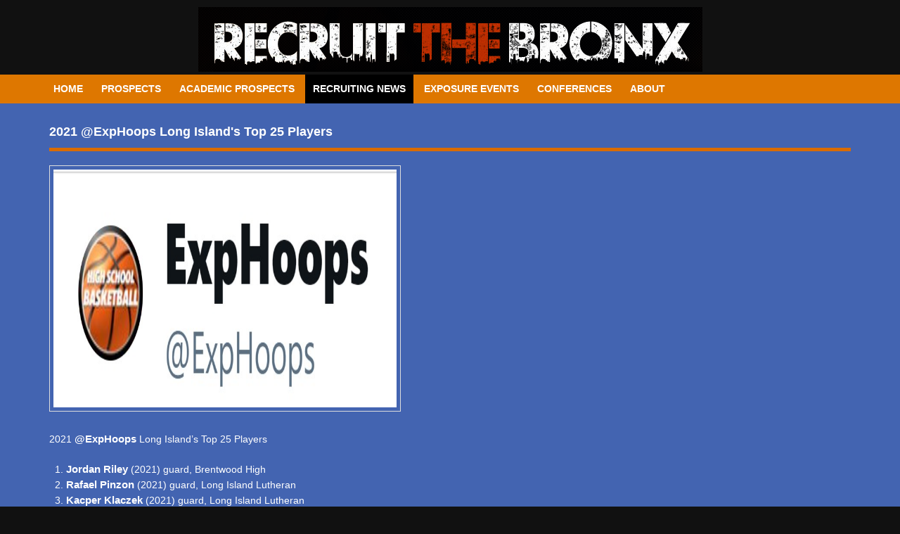

--- FILE ---
content_type: text/html; charset=UTF-8
request_url: http://www.recruitthebronx.com/index.php/news/news_details/9978
body_size: 3110
content:
<!doctype html>
<html dir="ltr" lang="en">
	<head>
		<meta charset="utf-8">
		<title>Recruit The Bronx</title>
				<meta name="google-site-verification" content="icBPQaJWbPatdEEc7djwbBfm__9bO5e-Ec1V1znXn9g" />

		<meta name="viewport" content="initial-scale=1">

		<!-- meta data -->
		
		

		<!-- open graph common -->
		<meta property="og:site_name" content="Recruit The Bronx>
		<meta property="og:type" content="website">
		<meta property="og:image" content="https://recruitthebronx.com/themes/ee/"site/default/asset/img/og/default.jpg"> 
	
		
		<!-- Global site tag (gtag.js) - Google Analytics -->
<script async src="https://www.googletagmanager.com/gtag/js?id=G-VDYTMJFFEM"></script>
<script>
  window.dataLayer = window.dataLayer || [];
  function gtag(){dataLayer.push(arguments);}
  gtag('js', new Date());

  gtag('config', 'G-VDYTMJFFEM');
</script>
		<link href="https://recruitthebronx.com/themes/ee/site/default/asset/style/default.min.css" title="common-styles" rel="stylesheet">
		<link rel="stylesheet" href="https://cdnjs.cloudflare.com/ajax/libs/font-awesome/4.7.0/css/font-awesome.min.css">
		<link href="https://recruitthebronx.com/themes/ee/site/default/asset/style/main.css" title="common-styles" rel="stylesheet">
		<link href="https://recruitthebronx.com/themes/ee/site/default/asset/style/custom.css" title="common-styles" rel="stylesheet">
		<link href="https://recruitthebronx.com/themes/ee/site/default/asset/style/bronx.css" title="common-styles" rel="stylesheet">
		<link href="https://cdn.datatables.net/1.10.16/css/jquery.dataTables.min.css" rel="stylesheet">
		<link href="https://recruitthebronx.com/themes/ee/site/default/asset/style/dist/jquery.bsPhotoGallery-min.css" rel="stylesheet">
		

		</script>
		
		
		
		
		<!-- <link href="https://recruitthebronx.com/themes/ee/site/default/asset/style/debug.min.css" title="common-styles" rel="stylesheet"> -->
	</head>
	<body>
		<header class="full">
			
			  <section>
					<h6 align="center"><a href="https://www.recruitthebronx.com/index.php"><img src="https://recruitthebronx.com/themes/ee/../../images/uploads/bronx-logo.png"></a></h6>
			</section>
			<section class="row layouts_wrapper_row">
				<section class="layouts_wrapper_nav">
					
					
					
					
					<nav> <a id="resp-menu" class="responsive-menu" href="#"><i class="fa fa-reorder"></i></a>
  <ul class="menu">
  
  	<li><a   href="https://www.recruitthebronx.com/index.php">Home</a>
		<ul class="sub-menu">
            <li><a href="https://www.recruitthebronx.com/index.php/prospects">Prospects Contacts</a></li>
            <li><a href="https://www.recruitthebronx.com/index.php/home/Event_Calendar">Events Calendar</a></li>
            <li><a href="https://www.recruitthebronx.com/index.php/home/Contact">Contact Us</a></li>
            
        </ul>
		</li>
        <li><a  href="https://www.recruitthebronx.com/index.php/prospects">Prospects</a>
        </li>
        <li><a  href="#">Academic Prospects</a>
        <ul class="sub-menu">
        
    		<li><a href="https://www.recruitthebronx.com/index.php/academic_prospects/2026">Class of 2026</a></li>
            
         
    		<li><a href="https://www.recruitthebronx.com/index.php/academic_prospects/2027">Class of 2027</a></li>
            
         
    		<li><a href="https://www.recruitthebronx.com/index.php/academic_prospects/2028">Class of 2028</a></li>
            
         
    		<li><a href="https://www.recruitthebronx.com/index.php/academic_prospects/2029">Class of 2029</a></li>
            
         
   		</ul>
        </li>
        <li><a  class="menu_active" href="https://www.recruitthebronx.com/index.php/news">Recruiting News</a></li>
		
		<li><a  href="https://www.recruitthebronx.com/index.php/event">Exposure Events</a>
        </li>
		
    	
        
		
        <li><a  href="https://www.recruitthebronx.com/index.php/conferences">Conferences</a></li>
         
          <li>
        <a  href="https://www.recruitthebronx.com/index.php/about">About</a>
    </li>
   <!-- <li>
        <a  href="http://recruitthebronx.com/index.php/contact">Contact</a>
    </li> -->
</ul>

</nav>
				</section>
			</section>
		</header>

		

		<div class="content">
			








<div class="newsin" style="background-color:#4364b1;padding: 30px 0px 0px;">
<section class="row content home pad">
	
	<section class="w-16">
		<div class="w-16">
			  <div class="entries news_details_page">
				  
				  
				  	
				  <h2 class="content-header">2021 @ExpHoops Long Island's Top 25 Players</h2>
				 
				  <img src= https://www.recruitthebronx.com/themes/ee/site/default/asset/img/news/exlogo.jpg id="news" class="news_details_image"><p style="padding-top:15px">
					<p>
						<p>2021 <a href="https://twitter.com/ExpHoops">@ExpHoops</a> Long Island&#8217;s Top 25 Players</p>



<p>&nbsp;</p>

<p>&nbsp; 1. <a href="http://recruitthebronx.com/index.php/prospects/get_prospects_details/4899">Jordan Riley</a> (2021) guard, Brentwood High<br />
&nbsp; 2. <a href="http://recruitthebronx.com/index.php/prospects/get_prospects_details/4700">Rafael Pinzon</a> (2021) guard, Long Island Lutheran<br />
&nbsp; 3. <a href="http://recruitthebronx.com/index.php/prospects/get_prospects_details/4874">Kacper Klaczek</a> (2021) guard, Long Island Lutheran<br />
&nbsp; 4. <a href="http://recruitthebronx.com/index.php/prospects/get_prospects_details/1242">Drissa Traore</a> (2021) forward, Long Island Lutheran<br />
&nbsp; 5. <a href="http://recruitthebronx.com/index.php/prospects/get_prospects_details/5283">Ryan Dunn </a>(2021) guard, Long Island Lutheran<br />
&nbsp; 6. <a href="http://recruitthebronx.com/index.php/prospects/get_prospects_details/7965">Jayden Pierre</a> (2022) guard, Long Island Lutheran<br />
&nbsp; 7. <a href="http://recruitthebronx.com/index.php/prospects/get_prospects_details/1943">Zaire Baines </a>(2022) guard, Portledge High<br />
&nbsp; 8. <a href="http://recruitthebronx.com/index.php/prospects/get_prospects_details/1532">Jahmir Primer </a>(2021) guard, Portledge High<br />
&nbsp; 9. <a href="http://recruitthebronx.com/index.php/prospects/get_prospects_details/3097">Myles Goddard</a> (2021) wing, Amityville High<br />
10. <a href="http://recruitthebronx.com/index.php/prospects/get_prospects_details/7815">Aaron Talbert</a> (2022) guard, Knox School<br />
11. <a href="http://recruitthebronx.com/index.php/prospects/get_prospects_details/6385">Khalil London</a> (2022) guard, St Dominic High<br />
12. <a href="http://recruitthebronx.com/index.php/prospects/get_prospects_details/6221">Jaden Kealey</a> (2021) wing, Center Moriches High<br />
13. <a href="http://recruitthebronx.com/index.php/prospects/get_prospects_details/4079">Darius Coleman</a> (2021) guard, St Mary&#8217;s High<br />
14. <a href="http://recruitthebronx.com/index.php/prospects/get_prospects_details/5213">Jarrett Dingle</a> (2023) guard, Academy Charter<br />
15. <a href="http://recruitthebronx.com/index.php/prospects/get_prospects_details/7813">Colby Jordan</a> (2021) guard, Hills West High<br />
16. <a href="http://recruitthebronx.com/index.php/prospects/get_prospects_details/5997">Ahmad Crowell</a> (2021) guard, Manhasset High<br />
17. <a href="http://recruitthebronx.com/index.php/prospects/get_prospects_details/6107">Jack Garside</a> (2021) guard, Kings Park High<br />
18. <a href="http://recruitthebronx.com/index.php/prospects/get_prospects_details/2182">Pat Healy </a>(2021) guard, Northport High<br />
19. <a href="http://recruitthebronx.com/index.php/prospects/get_prospects_details/4929">Preston Edmead</a> (2024) Deer Park High<br />
20. <a href="http://recruitthebronx.com/index.php/prospects/get_prospects_details/7344">Findley Sheridan</a> (2021) guard, Long Island Lutheran<br />
21. <a href="http://recruitthebronx.com/index.php/prospects/get_prospects_details/6430">Isiah Randolph</a> (2021) guard, Brentwood High<br />
22. <a href="http://recruitthebronx.com/index.php/prospects/get_prospects_details/4657">Gerald St Laurent</a> (2021) guard, Central Islip High<br />
23. <a href="http://recruitthebronx.com/index.php/prospects/get_prospects_details/3016">Mekhi Beckett</a> (2021) guard, Mepham High<br />
24. <a href="http://recruitthebronx.com/index.php/prospects/get_prospects_details/9980">Chike Ndefo</a> (2023) forward, Elmont Memorial High<br />
25. <a href="http://recruitthebronx.com/index.php/prospects/get_prospects_details/8325">Dayrien Franklin</a> (2021) guard, Center Moriches High</p>

<p>&nbsp;</p>
					</p>
					
			 </div>
		  </div>
	</section>
</section>
</div>



<style>
.content{padding:0px;}
header.full{padding: 10px 0px 0px 0px;}
    .entries.news_details_page {
    /*text-align: center; */
    color: #fff;
    padding-bottom: 10px;
}

.entries.news_details_page a {
   /* background: #2bbf2b;*/
   font-size: 15px;
    padding: 8px 0px;
    /*margin: 30px auto;*/
    /* display: block;
 /*   text-align: center; */
    color:#fff!important;
	font-weight:bold;
    /*width: 140px;*/
	/*color: #98AFC7 !important;*/
	/* color: #0645AD !important;
    /*text-decoration:none!important;*/
}

.entries.news_details_page.text-center h2 {
    padding: 10px 0;
}
.entries.news_details_page.text-center p {
    text-align: center;
    padding: 10px 0 0 0;
}
.news_details_image{
   margin: 10px auto !important;

}
</style>


		</div>

		<footer class="full">
			<section class="footer-content">
				<section class="row">
					<section class='w-16'>
					<ul class="main-nav" style="padding-right:220px;">
	<li style="padding-right:10px;"><a   href="https://www.recruitthebronx.com/index.php">Home</a></li>
	    <li style="padding-right:10px;"><a  href="https://www.recruitthebronx.com/index.php/prospects">Prospects</a></li>
        
	<li style="padding-right:10px;"><a  href="https://www.recruitthebronx.com/index.php/academic_prospects">Academic Prospects</a></li>
	
	     
	<li style="padding-right:10px;"><a  class="menu_active" href="https://www.recruitthebronx.com/index.php/news">Recruiting News</a></li>
		
	<li style="padding-right:10px;"><a  href="https://www.recruitthebronx.com/index.php/event">Exposure Events</a></li>
	
	<li style="padding-right:10px;"><a  href="https://www.recruitthebronx.com/index.php/Conferences">Conferences</a></li>
		


    
   

</ul>
					</section>
				</section>
				
				<p style="text-align: center; margin-top: 20px; color: #fff; font-size: 18px;"> © 2018 LeagueAthletics.com, LLC. and RecruitTheBronx (16232). All rights reserved.</p>
				
				
			</section>
		</footer>
		<script src="https://ajax.googleapis.com/ajax/libs/jquery/1.11.2/jquery.min.js" ></script>
		<script src="https://code.jquery.com/jquery-3.3.1.js" ></script>
		<script src="http://ajax.aspnetcdn.com/ajax/jquery.validate/1.11.1/jquery.validate.min.js"></script>

		<script src="https://cdn.datatables.net/1.10.16/js/jquery.dataTables.min.js" ></script>
		<script src="https://recruitthebronx.com/themes/ee/site/default/asset/js/default.min.js" ></script>
		<script src="https://recruitthebronx.com/themes/ee/site/default/asset/js/plugins/cycle2.min.js"></script> 
		<script src="https://recruitthebronx.com/themes/ee/site/default/asset/js/custom.js" ></script>
		  <script src="https://cdnjs.cloudflare.com/ajax/libs/popper.js/1.12.3/umd/popper.min.js"></script>
    <script src="https://maxcdn.bootstrapcdn.com/bootstrap/4.0.0-beta.2/js/bootstrap.min.js"></script>
		<script src="https://recruitthebronx.com/themes/ee/site/default/asset/style/dist/jquery.bsPhotoGallery-min.js"></script>
		
		
		<script>
		  $(document).ready(function(){
			$('ul.first').bsPhotoGallery({
			  "classes" : "col-xl-3 col-lg-2 col-md-4 col-sm-4",
			  "hasModal" : true,
			  "shortText" : false
			});
		  });
		</script>
		

		
	</body>
</html>
